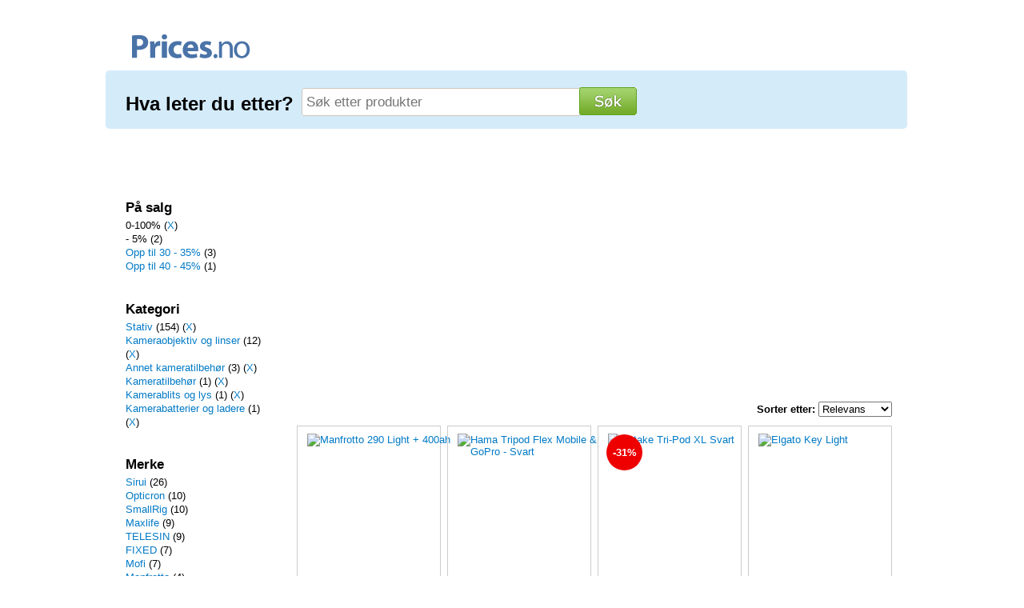

--- FILE ---
content_type: text/html; charset=UTF-8
request_url: https://www.prices.no/q=&c=120601&r=0-100
body_size: 6256
content:

<!DOCTYPE html>
<html lang="no">
<head>
<meta charset="utf-8">
<title> - Prices.no</title>
<meta name="viewport" content="width=device-width, initial-scale=1">
<meta name="description" content="Finn bl.a. Hama Tripod Flex Mobile & GoPro - Svart fra 269 kr"><meta name="author" content="Prices.no" />
<meta name="owner" content="Prices.no" />
<meta name="copyright" content="Prices.no" />
<script src="jcart/js/jquery-1.4.4.min.js"></script>
<script>
  $(document).ready(function () {
    $("#hamburger").click(function () {
      $("#kategorier-m").toggle();
    });
  });
</script>
<link type="text/css" rel="stylesheet" href="//www.prices.no/prices.css" media="all" />
<!-- Google Tag Manager -->
<script>(function(w,d,s,l,i){w[l]=w[l]||[];w[l].push({'gtm.start':
new Date().getTime(),event:'gtm.js'});var f=d.getElementsByTagName(s)[0],
j=d.createElement(s),dl=l!='dataLayer'?'&l='+l:'';j.async=true;j.src=
'https://www.googletagmanager.com/gtm.js?id='+i+dl;f.parentNode.insertBefore(j,f);
})(window,document,'script','dataLayer','GTM-5SBPJ6J');</script>
<!-- End Google Tag Manager -->
<!--[if lte IE 10]>
<style type="text/css">
.search2f {
margin-top: 1px;
}
.search2f:hover {
margin-top: 1px;
}
</style>
<![endif]-->
<!--[if lt IE 9]>
  <script src="https://html5shiv.googlecode.com/svn/trunk/html5.js"></script>
<![endif]-->
<script>
//If JS is enabled add a class so we can hide the form ASAP (and only for JS enabled browsers)
document.documentElement.className = 'js';
//add the jQuery click/show/hide behaviours:
$(document).ready(function(){
     $("#navigate-mobile").click(function(){
         if($("#menu").is(":visible")){
           $("#menu").hide();
        } else {
           $("#menu").show();
        }
        //don't follow the link (optional, seen as the link is just an anchor)
        return false;
     });
  });
</script>

</head>
<body>
<div id="page">
<header>
<div style="float:right;margin-right:50px;margin-top:28px;color:#ffffff;">
<span style="font-size:16px;color:#000000"></span>
</div>
<div>
<a href="https://www.prices.no"><img src="https://www.prices.no/logo.svg" alt="Prices.no" width="233" height="77" border="0" /></a>
<div id="hamburger">&#9776;</div>
</div>
          
</header>

<div class="search">
<div class="title">Hva leter du etter?</div>
<form method="get" action="/search.php">
<fieldset id="digSearch">
<input class="inputfield" type="text" name="q" placeholder="S&oslash;k etter produkter" value="">
<input class="search2" type="submit" name="submit" onmouseout="this.src='sok.gif'" onmouseover="this.src='sok-.gif'" src="sok.gif">
</fieldset>
</form>
</div>
<div id="main">
<div id='kategorier-m' style='overflow-y: auto; max-height:420px;width:70%;margin-top:0px'>
<a href='https://www.prices.no/q=&c=108301'><svg class="svg-icon" xmlns="http://www.w3.org/2000/svg" width="24"  height="24"  viewBox="0 0 24 24" fill="none"  stroke="currentColor"  stroke-width="2"  stroke-linecap="round"  stroke-linejoin="round"><path stroke="none" d="M0 0h24v24H0z" fill="none"/><path d="M14 6a2 2 0 1 0 -4 0c0 1.667 .67 3 2 4h-.008l7.971 4.428a2 2 0 0 1 1.029 1.749v.823a2 2 0 0 1 -2 2h-14a2 2 0 0 1 -2 -2v-.823a2 2 0 0 1 1.029 -1.749l7.971 -4.428" /></svg>Dameklær</a><br />
<a href='https://www.prices.no/q=&c=108101'><svg class="svg-icon" xmlns="http://www.w3.org/2000/svg" width="24" height="24" viewBox="0 0 24 24" fill="none" stroke="currentColor" stroke-width="2" stroke-linecap="round"  stroke-linejoin="round"><path stroke="none" d="M0 0h24v24H0z" fill="none"/><path d="M12 22l4 -4l-2.5 -11l.993 -2.649a1 1 0 0 0 -.936 -1.351h-3.114a1 1 0 0 0 -.936 1.351l.993 2.649l-2.5 11l4 4z" /><path d="M10.5 7h3l5 5.5" /></svg>Herreklær</a><br />
<a href='https://www.prices.no/q=&c=108501'><svg class="svg-icon" xmlns="http://www.w3.org/2000/svg" width="24" height="24" viewBox="0 0 24 24" fill="none" stroke="currentColor" stroke-width="2" stroke-linecap="round"  stroke-linejoin="round"><path stroke="none" d="M0 0h24v24H0z" fill="none"/><path d="M15 4l6 2v5h-3v8a1 1 0 0 1 -1 1h-10a1 1 0 0 1 -1 -1v-8h-3v-5l6 -2a3 3 0 0 0 6 0" /></svg>Barneklær</a><br />
<a href='https://www.prices.no/q=&c=100332223'><svg class="svg-icon" xmlns="http://www.w3.org/2000/svg" width="24" height="24" viewBox="0 0 24 24" fill="none" stroke="currentColor" stroke-width="2" stroke-linecap="round"  stroke-linejoin="round"><path stroke="none" d="M0 0h24v24H0z" fill="none"/><path d="M13 21l3.5 -2l-4.5 -4l2 -4.5" /><path d="M7 6l2 4l5 .5l4 2.5l2.5 3" /><path d="M4 20l5 -1l1.5 -2" /><path d="M15 7a1 1 0 1 0 2 0a1 1 0 0 0 -2 0" /><path d="M9.5 5a.5 .5 0 1 0 0 -1a.5 .5 0 0 0 0 1z" fill="currentColor" /></svg>Dame sportsklær</a><br />
<a href='https://www.prices.no/q=&c=100332323'><svg class="svg-icon" xmlns="http://www.w3.org/2000/svg" width="24" height="24" viewBox="0 0 24 24" fill="none" stroke="currentColor" stroke-width="2" stroke-linecap="round"  stroke-linejoin="round"><path stroke="none" d="M0 0h24v24H0z" fill="none"/><path d="M11 4a1 1 0 1 0 2 0a1 1 0 0 0 -2 0" /><path d="M3 17l5 1l.75 -1.5" /><path d="M14 21v-4l-4 -3l1 -6" /><path d="M6 12v-3l5 -1l3 3l3 1" /><path d="M19.5 20a.5 .5 0 1 0 0 -1a.5 .5 0 0 0 0 1z" fill="currentColor" /></svg>Herre sportsklær</a><br />
<a href='https://www.prices.no/q=&c=100392623'><svg class="svg-icon" xmlns="http://www.w3.org/2000/svg" width="24" height="24" viewBox="0 0 24 24" fill="none" stroke="currentColor" stroke-width="2" stroke-linecap="round" stroke-linejoin="round"><path stroke="none" d="M0 0h24v24H0z" fill="none"/><path d="M4 6h5.426a1 1 0 0 1 .863 .496l1.064 1.823a3 3 0 0 0 1.896 1.407l4.677 1.114a4 4 0 0 1 3.074 3.89v2.27a1 1 0 0 1 -1 1h-16a1 1 0 0 1 -1 -1v-10a1 1 0 0 1 1 -1z" /><path d="M14 13l1 -2" /><path d="M8 18v-1a4 4 0 0 0 -4 -4h-1" /><path d="M10 12l1.5 -3" /></svg>Sko</a><br />
<a href='https://www.prices.no/q=&c=125801'><svg class="svg-icon" xmlns="http://www.w3.org/2000/svg" width="24" height="24" viewBox="0 0 24 24" fill="none" stroke="currentColor" stroke-width="2" stroke-linecap="round" stroke-linejoin="round"><path stroke="none" d="M0 0h24v24H0z" fill="none"/><path d="M6 5a2 2 0 0 1 2 -2h8a2 2 0 0 1 2 2v14a2 2 0 0 1 -2 2h-8a2 2 0 0 1 -2 -2v-14z" /><path d="M11 4h2" /><path d="M12 17v.01" /></svg>Mobilutstyr</a><br />
<a href='https://www.prices.no/q=&c=110101'><svg svg class="svg-icon" xmlns="http://www.w3.org/2000/svg" width="24" height="24" viewBox="0 0 24 24" fill="none" stroke="currentColor" stroke-width="2" stroke-linecap="round" stroke-linejoin="round"><path stroke="none" d="M0 0h24v24H0z" fill="none"/><path d="M3 5a1 1 0 0 1 1 -1h16a1 1 0 0 1 1 1v10a1 1 0 0 1 -1 1h-16a1 1 0 0 1 -1 -1v-10z" /><path d="M7 20h10" /><path d="M9 16v4" /><path d="M15 16v4" /></svg>Data og programvare</a><br />
<a href='https://www.prices.no/q=&c=134301'><svg class="svg-icon" xmlns="http://www.w3.org/2000/svg" width="24" height="24" viewBox="0 0 24 24" fill="none" stroke="currentColor" stroke-width="2" stroke-linecap="round"  stroke-linejoin="round"><path stroke="none" d="M0 0h24v24H0z" fill="none"/><path d="M9 20h6" /><path d="M12 20v-8" /><path d="M5 12h14l-4 -8h-6z" /></svg>Hus og hjem</a><br />
<a href='https://www.prices.no/q=&c=133101'><svg svg class="svg-icon" xmlns="http://www.w3.org/2000/svg" width="24" height="24" viewBox="0 0 24 24" fill="none" stroke="currentColor" stroke-width="2" stroke-linecap="round" stroke-linejoin="round"><path stroke="none" d="M0 0h24v24H0z" fill="none"/><path d="M10 6v3" /><path d="M14 6v3" /><path d="M5 9m0 2a2 2 0 0 1 2 -2h10a2 2 0 0 1 2 2v8a2 2 0 0 1 -2 2h-10a2 2 0 0 1 -2 -2z" /><path d="M12 15m-2 0a2 2 0 1 0 4 0a2 2 0 1 0 -4 0" /><path d="M9 3h6v3h-6z" /></svg>Kosmetikk</a><br />
<a href='https://www.prices.no/q=&c=5101'><svg class="svg-icon" xmlns="http://www.w3.org/2000/svg" width="24" height="24" viewBox="0 0 24 24" fill="none" stroke="currentColor" stroke-width="2" stroke-linecap="round" stroke-linejoin="round"><path stroke="none" d="M0 0h24v24H0z" fill="none"/><path d="M3 19a9 9 0 0 1 9 0a9 9 0 0 1 9 0" /><path d="M3 6a9 9 0 0 1 9 0a9 9 0 0 1 9 0" /><path d="M3 6l0 13" /><path d="M12 6l0 13" /><path d="M21 6l0 13" /></svg>Bøker og blader</a><br />
<a href='https://www.prices.no/q=&c=163601'><svg class="svg-icon" xmlns="http://www.w3.org/2000/svg" width="24"  height="24"  viewBox="0 0 24 24" fill="none"  stroke="currentColor"  stroke-width="2"  stroke-linecap="round"  stroke-linejoin="round"><path stroke="none" d="M0 0h24v24H0z" fill="none"/><path d="M12 12m-9 0a9 9 0 1 0 18 0a9 9 0 1 0 -18 0" /><path d="M6 5.3a9 9 0 0 1 0 13.4" /><path d="M18 5.3a9 9 0 0 0 0 13.4" /></svg>Sport</a><br />
<a href='https://www.prices.no/q=&c=100392523'><svg svg class="svg-icon" xmlns="http://www.w3.org/2000/svg" width="24" height="24" viewBox="0 0 24 24" fill="none" stroke="currentColor" stroke-width="2" stroke-linecap="round"  stroke-linejoin="round"><path stroke="none" d="M0 0h24v24H0z" fill="none"/><path d="M6 9a3 3 0 0 1 3 -3h6a3 3 0 0 1 3 3v6a3 3 0 0 1 -3 3h-6a3 3 0 0 1 -3 -3v-6z" /><path d="M9 18v3h6v-3" /><path d="M9 6v-3h6v3" /></svg>Klokker</a><br /><br />
</div>

<h1></h1>
<a id="navigate-mobile" href="#menu">Avgrens</a>

<nav id="menu">
<br /><br /><h3>På salg</h3>0-100% (<a href='https://www.prices.no/q=&c=120601'>X</a>)<br /><div id='' style='overflow-y: auto; max-height:200px;width:180px'> - 5%</a> (2)<br /><a href='https://www.prices.no/q=&r=30-35&c=120601'>Opp til 30 - 35%</a> (3)<br /><a href='https://www.prices.no/q=&r=40-45&c=120601'>Opp til 40 - 45%</a> (1)<br /></div><br /><h3>Kategori</h3><div id='' style='overflow-y:auto; max-height:200px;width:180px'><a href='https://www.prices.no/q=&c=100294723&r=0-100'>Stativ</a> (154) (<a href='https://www.prices.no/q=&r=0-100'>X</a>)<br /><a href='https://www.prices.no/q=&c=124701&r=0-100'>Kameraobjektiv og linser</a> (12) (<a href='https://www.prices.no/q=&r=0-100'>X</a>)<br /><a href='https://www.prices.no/q=&c=124501&r=0-100'>Annet kameratilbehør</a> (3) (<a href='https://www.prices.no/q=&r=0-100'>X</a>)<br /><a href='https://www.prices.no/q=&c=120601&r=0-100'>Kameratilbehør</a> (1) (<a href='https://www.prices.no/q=&r=0-100'>X</a>)<br /><a href='https://www.prices.no/q=&c=100295023&r=0-100'>Kamerablits og lys</a> (1) (<a href='https://www.prices.no/q=&r=0-100'>X</a>)<br /><a href='https://www.prices.no/q=&c=100394023&r=0-100'>Kamerabatterier og ladere</a> (1) (<a href='https://www.prices.no/q=&r=0-100'>X</a>)<br /></div><br /><h3>Merke</h3><div id='' style='overflow-y:auto; max-height:200px;width:180px'><a href='https://www.prices.no/q=&b=107699&c=120601&r=0-100'>Sirui</a> (26)<br /><a href='https://www.prices.no/q=&b=22318&c=120601&r=0-100'>Opticron</a> (10)<br /><a href='https://www.prices.no/q=&b=60011&c=120601&r=0-100'>SmallRig</a> (10)<br /><a href='https://www.prices.no/q=&b=47151&c=120601&r=0-100'>Maxlife</a> (9)<br /><a href='https://www.prices.no/q=&b=119639&c=120601&r=0-100'>TELESIN</a> (9)<br /><a href='https://www.prices.no/q=&b=90365&c=120601&r=0-100'>FIXED</a> (7)<br /><a href='https://www.prices.no/q=&b=123520&c=120601&r=0-100'>Mofi</a> (7)<br /><a href='https://www.prices.no/q=&b=32262&c=120601&r=0-100'>Manfrotto</a> (4)<br /><a href='https://www.prices.no/q=&b=59945&c=120601&r=0-100'>Govee</a> (4)<br /><a href='https://www.prices.no/q=&b=57628&c=120601&r=0-100'>PolarPro</a> (3)<br /><a href='https://www.prices.no/q=&b=113754&c=120601&r=0-100'>TECH-PROTECT</a> (3)<br /><a href='https://www.prices.no/q=&b=1425&c=120601&r=0-100'>Hama</a> (2)<br /><a href='https://www.prices.no/q=&b=73371&c=120601&r=0-100'>NiSi</a> (2)<br /><a href='https://www.prices.no/q=&b=141251&c=120601&r=0-100'>IMAK</a> (2)<br /><a href='https://www.prices.no/q=&b=143057&c=120601&r=0-100'>Jackson Safety</a> (2)<br /><a href='https://www.prices.no/q=&b=1053&c=120601&r=0-100'>Elgato</a> (1)<br /><a href='https://www.prices.no/q=&b=1676&c=120601&r=0-100'>JOBY</a> (1)<br /><a href='https://www.prices.no/q=&b=4843&c=120601&r=0-100'>Celestron</a> (1)<br /><a href='https://www.prices.no/q=&b=5367&c=120601&r=0-100'>Denver</a> (1)<br /><a href='https://www.prices.no/q=&b=6159&c=120601&r=0-100'>FOX</a> (1)<br /><a href='https://www.prices.no/q=&b=38219&c=120601&r=0-100'>Satake</a> (1)<br /><a href='https://www.prices.no/q=&b=45769&c=120601&r=0-100'>White Shark</a> (1)<br /><a href='https://www.prices.no/q=&b=69101&c=120601&r=0-100'>HURTEL</a> (1)<br /><a href='https://www.prices.no/q=&b=82859&c=120601&r=0-100'>Paperlike</a> (1)<br /></div><a href='https://www.prices.no/q=&s='><br />Fjern alle filtre</a><br /><div id="desktopad">
<br /><br />

<br />


<script async src="//pagead2.googlesyndication.com/pagead/js/adsbygoogle.js"></script>
<ins class="adsbygoogle"
     style="display:block"
     data-ad-client="ca-pub-3491869746748434"
     data-ad-slot="7751495935"
     data-ad-format="auto"></ins>
<script>
(adsbygoogle = window.adsbygoogle || []).push({});
</script>
</div>
</nav>
<article>

<br /><script async src="//pagead2.googlesyndication.com/pagead/js/adsbygoogle.js"></script>
<ins class="adsbygoogle"
     style="display:block"
     data-ad-client="ca-pub-3491869746748434"
     data-ad-slot="7751495935"
     data-ad-format="auto"></ins>
<script>
(adsbygoogle = window.adsbygoogle || []).push({});
</script>

<div class='container'><div style='float:right;'><form><fieldset><label for='sorter'><b>Sorter etter: </b></label><select id='sorter' onchange='window.location.href = this.value;'><option selected value='https://www.prices.no/q=&c=120601&r=0-100'>Relevans</option><option value='https://www.prices.no/q=&c=120601&r=0-100&s=asc'>Pris lav-h&oslash;y</option><option value='https://www.prices.no/q=&c=120601&r=0-100&s=desc'>Pris h&oslash;y-lav</option></select></fieldset></form> 
</div></div><br /><br />
<div class='resultat-container' itemscope='' itemtype='https://schema.org/Product'><div class='resultat-container-w'><a href='https://www.prices.no/produkt/ujcFppvu5awa2DwT89p6Sw/manfrotto' rel='nofollow' target='_blank' itemprop='url'><div class='resultat-bilde'><img src='/images/image.php?id=ujcFppvu5awa2DwT89p6Sw' alt='Manfrotto 290 Light + 400ah' class='mbilde' border='0' align='left'></img></div><div class='resultat-tekst'><span style='font-size:105%;color:#31353d;'>Manfrotto 290 Light + 400ah</span></div><div class='resultat-pris' itemprop='offers' itemscope itemtype='https://schema.org/Offer'><span class='pris' itemprop='price' content=2799>2&nbsp;799,<small>00</small></span><span class='kr'> kr</span> <br /><div style='margin-top:4px;margin-bottom:0px;'></div><meta itemprop='availability' content='https://schema.org/InStock'></div></a><meta itemprop='name' content='Manfrotto 290 Light + 400ah'></div></div><div class='resultat-container' itemscope='' itemtype='https://schema.org/Product'><div class='resultat-container-w'><a href='https://www.prices.no/produkt/53PRzh1fmKxsZXZJ3HEq4w/hama' rel='nofollow' target='_blank' itemprop='url'><div class='resultat-bilde'><img src='/images/image.php?id=53PRzh1fmKxsZXZJ3HEq4w' alt='Hama Tripod Flex Mobile & GoPro - Svart' class='mbilde' border='0' align='left'></img></div><div class='resultat-tekst'><span style='font-size:105%;color:#31353d;'>Hama Tripod Flex Mobile & GoPro - Svart</span></div><div class='resultat-pris' itemprop='offers' itemscope itemtype='https://schema.org/Offer'><span class='pris' itemprop='price' content=269>269,<small>00</small></span><span class='kr'> kr</span> <br /><div style='margin-top:4px;margin-bottom:0px;'></div><meta itemprop='availability' content='https://schema.org/InStock'></div></a><meta itemprop='name' content='Hama Tripod Flex Mobile & GoPro - Svart'></div></div><div class='resultat-container' itemscope='' itemtype='https://schema.org/Product'><div class='resultat-container-w'><a href='https://www.prices.no/produkt/YNfBAYdRP0JUfhRzy9a1Uw/satake' rel='nofollow' target='_blank' itemprop='url'><div class='resultat-bilde'><div class='sale'>-31%</div><img src='/images/image.php?id=YNfBAYdRP0JUfhRzy9a1Uw' alt='Satake Tri-Pod XL Svart' class='mbilde' border='0' align='left'></img></div><div class='resultat-tekst'><span style='font-size:105%;color:#31353d;'>Satake Tri-Pod XL Svart</span></div><div class='resultat-pris' itemprop='offers' itemscope itemtype='https://schema.org/Offer'><span style='text-decoration:line-through; color:#000000; font-size:12pt;'>1&nbsp;199,<small>00</small></span> <span class='pris' itemprop='price' content=825>825,<small>00</small></span><span class='kr'> kr</span> <br /><div style='margin-top:4px;margin-bottom:0px;'></div><meta itemprop='availability' content='https://schema.org/InStock'></div></a><meta itemprop='name' content='Satake Tri-Pod XL Svart'></div></div><div class='resultat-container' itemscope='' itemtype='https://schema.org/Product'><div class='resultat-container-w'><a href='https://www.prices.no/produkt/fZY6U2A5Uz41BuyaDxE0RA/elgato' rel='nofollow' target='_blank' itemprop='url'><div class='resultat-bilde'><img src='/images/image.php?id=fZY6U2A5Uz41BuyaDxE0RA' alt='Elgato Key Light' class='mbilde' border='0' align='left'></img></div><div class='resultat-tekst'><span style='font-size:105%;color:#31353d;'>Elgato Key Light</span></div><div class='resultat-pris' itemprop='offers' itemscope itemtype='https://schema.org/Offer'><span class='pris' itemprop='price' content=2190>2&nbsp;190,<small>00</small></span><span class='kr'> kr</span> <br /><div style='margin-top:4px;margin-bottom:0px;'></div><meta itemprop='availability' content='https://schema.org/InStock'></div></a><meta itemprop='name' content='Elgato Key Light'></div></div><div class='resultat-container' itemscope='' itemtype='https://schema.org/Product'><div class='resultat-container-w'><a href='https://www.prices.no/produkt/-Eoh2j8tJumviNFpCScAJQ/nisi' rel='nofollow' target='_blank' itemprop='url'><div class='resultat-bilde'><img src='/images/image.php?id=-Eoh2j8tJumviNFpCScAJQ' alt='Nisi Sirkulært Polafilter 72 Mm' class='mbilde' border='0' align='left'></img></div><div class='resultat-tekst'><span style='font-size:105%;color:#31353d;'>Nisi Sirkulært Polafilter 72 Mm</span></div><div class='resultat-pris' itemprop='offers' itemscope itemtype='https://schema.org/Offer'><span class='pris' itemprop='price' content=1399>1&nbsp;399,<small>00</small></span><span class='kr'> kr</span> <br /><div style='margin-top:4px;margin-bottom:0px;'></div><meta itemprop='availability' content='https://schema.org/InStock'></div></a><meta itemprop='name' content='Nisi Sirkulært Polafilter 72 Mm'></div></div><div class='resultat-container' itemscope='' itemtype='https://schema.org/Product'><div class='resultat-container-w'><a href='https://www.prices.no/produkt/Vihz3qd231hnC50YbZAfow/nisi' rel='nofollow' target='_blank' itemprop='url'><div class='resultat-bilde'><img src='/images/image.php?id=Vihz3qd231hnC50YbZAfow' alt='Nisi Sirkulært Polafilter 67 Mm' class='mbilde' border='0' align='left'></img></div><div class='resultat-tekst'><span style='font-size:105%;color:#31353d;'>Nisi Sirkulært Polafilter 67 Mm</span></div><div class='resultat-pris' itemprop='offers' itemscope itemtype='https://schema.org/Offer'><span class='pris' itemprop='price' content=1299>1&nbsp;299,<small>00</small></span><span class='kr'> kr</span> <br /><div style='margin-top:4px;margin-bottom:0px;'></div><meta itemprop='availability' content='https://schema.org/InStock'></div></a><meta itemprop='name' content='Nisi Sirkulært Polafilter 67 Mm'></div></div><div class='resultat-container' itemscope='' itemtype='https://schema.org/Product'><div class='resultat-container-w'><a href='https://www.prices.no/produkt/KHvsijnGo82bNrYMP-9g0w/manfrotto' rel='nofollow' target='_blank' itemprop='url'><div class='resultat-bilde'><img src='/images/image.php?id=KHvsijnGo82bNrYMP-9g0w' alt='Manfrotto Videohode Befree Mvh400ah' class='mbilde' border='0' align='left'></img></div><div class='resultat-tekst'><span style='font-size:105%;color:#31353d;'>Manfrotto Videohode Befree Mvh400ah</span></div><div class='resultat-pris' itemprop='offers' itemscope itemtype='https://schema.org/Offer'><span class='pris' itemprop='price' content=1369>1&nbsp;369,<small>00</small></span><span class='kr'> kr</span> <br /><div style='margin-top:4px;margin-bottom:0px;'></div><meta itemprop='availability' content='https://schema.org/InStock'></div></a><meta itemprop='name' content='Manfrotto Videohode Befree Mvh400ah'></div></div><div class='resultat-container' itemscope='' itemtype='https://schema.org/Product'><div class='resultat-container-w'><a href='https://www.prices.no/produkt/7C44y3JVsJWoipj-7pLMng/smallrig' rel='nofollow' target='_blank' itemprop='url'><div class='resultat-bilde'><img src='/images/image.php?id=7C44y3JVsJWoipj-7pLMng' alt='Smallrig 2143 Qr Clamp Arca-Type' class='mbilde' border='0' align='left'></img></div><div class='resultat-tekst'><span style='font-size:105%;color:#31353d;'>Smallrig 2143 Qr Clamp Arca-Type</span></div><div class='resultat-pris' itemprop='offers' itemscope itemtype='https://schema.org/Offer'><span class='pris' itemprop='price' content=799>799,<small>00</small></span><span class='kr'> kr</span> <br /><div style='margin-top:4px;margin-bottom:0px;'></div><meta itemprop='availability' content='https://schema.org/InStock'></div></a><meta itemprop='name' content='Smallrig 2143 Qr Clamp Arca-Type'></div></div><div class='resultat-container' itemscope='' itemtype='https://schema.org/Product'><div class='resultat-container-w'><a href='https://www.prices.no/produkt/_vXv0wWivkGH1CmolA2ytg/sirui' rel='nofollow' target='_blank' itemprop='url'><div class='resultat-bilde'><img src='/images/image.php?id=_vXv0wWivkGH1CmolA2ytg' alt='Sirui Ph-20' class='mbilde' border='0' align='left'></img></div><div class='resultat-tekst'><span style='font-size:105%;color:#31353d;'>Sirui Ph-20</span></div><div class='resultat-pris' itemprop='offers' itemscope itemtype='https://schema.org/Offer'><span class='pris' itemprop='price' content=3899>3&nbsp;899,<small>00</small></span><span class='kr'> kr</span> <br /><div style='margin-top:4px;margin-bottom:0px;'></div><meta itemprop='availability' content='https://schema.org/InStock'></div></a><meta itemprop='name' content='Sirui Ph-20'></div></div><div class='resultat-container' itemscope='' itemtype='https://schema.org/Product'><div class='resultat-container-w'><a href='https://www.prices.no/produkt/AI2EjdK0p7QJFYh1PCq7-w/sirui' rel='nofollow' target='_blank' itemprop='url'><div class='resultat-bilde'><img src='/images/image.php?id=AI2EjdK0p7QJFYh1PCq7-w' alt='Sirui Traveler 5cx' class='mbilde' border='0' align='left'></img></div><div class='resultat-tekst'><span style='font-size:105%;color:#31353d;'>Sirui Traveler 5cx</span></div><div class='resultat-pris' itemprop='offers' itemscope itemtype='https://schema.org/Offer'><span class='pris' itemprop='price' content=1699>1&nbsp;699,<small>00</small></span><span class='kr'> kr</span> <br /><div style='margin-top:4px;margin-bottom:0px;'></div><meta itemprop='availability' content='https://schema.org/InStock'></div></a><meta itemprop='name' content='Sirui Traveler 5cx'></div></div><div class='resultat-container' itemscope='' itemtype='https://schema.org/Product'><div class='resultat-container-w'><a href='https://www.prices.no/produkt/jBqjKr3K8YvXiclDvh67_w/sirui' rel='nofollow' target='_blank' itemprop='url'><div class='resultat-bilde'><img src='/images/image.php?id=jBqjKr3K8YvXiclDvh67_w' alt='Sirui P-326 Ettbeinstativ / Monopod' class='mbilde' border='0' align='left'></img></div><div class='resultat-tekst'><span style='font-size:105%;color:#31353d;'>Sirui P-326 Ettbeinstativ / Monopod</span></div><div class='resultat-pris' itemprop='offers' itemscope itemtype='https://schema.org/Offer'><span class='pris' itemprop='price' content=1195>1&nbsp;195,<small>00</small></span><span class='kr'> kr</span> <br /><div style='margin-top:4px;margin-bottom:0px;'></div><meta itemprop='availability' content='https://schema.org/InStock'></div></a><meta itemprop='name' content='Sirui P-326 Ettbeinstativ / Monopod'></div></div><div class='resultat-container' itemscope='' itemtype='https://schema.org/Product'><div class='resultat-container-w'><a href='https://www.prices.no/produkt/NfA-bOGubDl9s_R4Q1wxxg/sirui' rel='nofollow' target='_blank' itemprop='url'><div class='resultat-bilde'><img src='/images/image.php?id=NfA-bOGubDl9s_R4Q1wxxg' alt='Sirui St-124' class='mbilde' border='0' align='left'></img></div><div class='resultat-tekst'><span style='font-size:105%;color:#31353d;'>Sirui St-124</span></div><div class='resultat-pris' itemprop='offers' itemscope itemtype='https://schema.org/Offer'><span class='pris' itemprop='price' content=2999>2&nbsp;999,<small>00</small></span><span class='kr'> kr</span> <br /><div style='margin-top:4px;margin-bottom:0px;'></div><meta itemprop='availability' content='https://schema.org/InStock'></div></a><meta itemprop='name' content='Sirui St-124'></div></div><div class='resultat-container' itemscope='' itemtype='https://schema.org/Product'><div class='resultat-container-w'><a href='https://www.prices.no/produkt/gBmpHaWhBoOe1QSSknwh3Q/sirui' rel='nofollow' target='_blank' itemprop='url'><div class='resultat-bilde'><img src='/images/image.php?id=gBmpHaWhBoOe1QSSknwh3Q' alt='Sirui R-2004' class='mbilde' border='0' align='left'></img></div><div class='resultat-tekst'><span style='font-size:105%;color:#31353d;'>Sirui R-2004</span></div><div class='resultat-pris' itemprop='offers' itemscope itemtype='https://schema.org/Offer'><span class='pris' itemprop='price' content=2099>2&nbsp;099,<small>00</small></span><span class='kr'> kr</span> <br /><div style='margin-top:4px;margin-bottom:0px;'></div><meta itemprop='availability' content='https://schema.org/InStock'></div></a><meta itemprop='name' content='Sirui R-2004'></div></div><div class='resultat-container' itemscope='' itemtype='https://schema.org/Product'><div class='resultat-container-w'><a href='https://www.prices.no/produkt/yBJkqFkaXg2djI1JkmAjLg/sirui' rel='nofollow' target='_blank' itemprop='url'><div class='resultat-bilde'><img src='/images/image.php?id=yBJkqFkaXg2djI1JkmAjLg' alt='Sirui Hurtigfesteplate Ty-C10' class='mbilde' border='0' align='left'></img></div><div class='resultat-tekst'><span style='font-size:105%;color:#31353d;'>Sirui Hurtigfesteplate Ty-C10</span></div><div class='resultat-pris' itemprop='offers' itemscope itemtype='https://schema.org/Offer'><span class='pris' itemprop='price' content=259>259,<small>00</small></span><span class='kr'> kr</span> <br /><div style='margin-top:4px;margin-bottom:0px;'></div><meta itemprop='availability' content='https://schema.org/InStock'></div></a><meta itemprop='name' content='Sirui Hurtigfesteplate Ty-C10'></div></div><div class='resultat-container' itemscope='' itemtype='https://schema.org/Product'><div class='resultat-container-w'><a href='https://www.prices.no/produkt/IZzqeJHhpwmbWaVB0F_e9w/sirui' rel='nofollow' target='_blank' itemprop='url'><div class='resultat-bilde'><img src='/images/image.php?id=IZzqeJHhpwmbWaVB0F_e9w' alt='Sirui Traveler 5c' class='mbilde' border='0' align='left'></img></div><div class='resultat-tekst'><span style='font-size:105%;color:#31353d;'>Sirui Traveler 5c</span></div><div class='resultat-pris' itemprop='offers' itemscope itemtype='https://schema.org/Offer'><span class='pris' itemprop='price' content=1599>1&nbsp;599,<small>00</small></span><span class='kr'> kr</span> <br /><div style='margin-top:4px;margin-bottom:0px;'></div><meta itemprop='availability' content='https://schema.org/InStock'></div></a><meta itemprop='name' content='Sirui Traveler 5c'></div></div><div class='resultat-container' itemscope='' itemtype='https://schema.org/Product'><div class='resultat-container-w'><a href='https://www.prices.no/produkt/4kfbleGAdgBnUo9hTPAdrA/sirui' rel='nofollow' target='_blank' itemprop='url'><div class='resultat-bilde'><img src='/images/image.php?id=4kfbleGAdgBnUo9hTPAdrA' alt='Sirui Traveler 7va' class='mbilde' border='0' align='left'></img></div><div class='resultat-tekst'><span style='font-size:105%;color:#31353d;'>Sirui Traveler 7va</span></div><div class='resultat-pris' itemprop='offers' itemscope itemtype='https://schema.org/Offer'><span class='pris' itemprop='price' content=2599>2&nbsp;599,<small>00</small></span><span class='kr'> kr</span> <br /><div style='margin-top:4px;margin-bottom:0px;'></div><meta itemprop='availability' content='https://schema.org/InStock'></div></a><meta itemprop='name' content='Sirui Traveler 7va'></div></div><div class='resultat-container' itemscope='' itemtype='https://schema.org/Product'><div class='resultat-container-w'><a href='https://www.prices.no/produkt/wsF8-H0TMOdfTIdZ5eqaVg/sirui' rel='nofollow' target='_blank' itemprop='url'><div class='resultat-bilde'><img src='/images/image.php?id=wsF8-H0TMOdfTIdZ5eqaVg' alt='Sirui R-3213x' class='mbilde' border='0' align='left'></img></div><div class='resultat-tekst'><span style='font-size:105%;color:#31353d;'>Sirui R-3213x</span></div><div class='resultat-pris' itemprop='offers' itemscope itemtype='https://schema.org/Offer'><span class='pris' itemprop='price' content=4799>4&nbsp;799,<small>00</small></span><span class='kr'> kr</span> <br /><div style='margin-top:4px;margin-bottom:0px;'></div><meta itemprop='availability' content='https://schema.org/InStock'></div></a><meta itemprop='name' content='Sirui R-3213x'></div></div><div class='resultat-container' itemscope='' itemtype='https://schema.org/Product'><div class='resultat-container-w'><a href='https://www.prices.no/produkt/PbvK3tuRPPW95MR9qgCopg/sirui' rel='nofollow' target='_blank' itemprop='url'><div class='resultat-bilde'><img src='/images/image.php?id=PbvK3tuRPPW95MR9qgCopg' alt='Sirui R-2204' class='mbilde' border='0' align='left'></img></div><div class='resultat-tekst'><span style='font-size:105%;color:#31353d;'>Sirui R-2204</span></div><div class='resultat-pris' itemprop='offers' itemscope itemtype='https://schema.org/Offer'><span class='pris' itemprop='price' content=3099>3&nbsp;099,<small>00</small></span><span class='kr'> kr</span> <br /><div style='margin-top:4px;margin-bottom:0px;'></div><meta itemprop='availability' content='https://schema.org/InStock'></div></a><meta itemprop='name' content='Sirui R-2204'></div></div><div class='resultat-container' itemscope='' itemtype='https://schema.org/Product'><div class='resultat-container-w'><a href='https://www.prices.no/produkt/B2Tn2YlM-Qn-71M2rKrS_w/sirui' rel='nofollow' target='_blank' itemprop='url'><div class='resultat-bilde'><img src='/images/image.php?id=B2Tn2YlM-Qn-71M2rKrS_w' alt='Sirui W-2204' class='mbilde' border='0' align='left'></img></div><div class='resultat-tekst'><span style='font-size:105%;color:#31353d;'>Sirui W-2204</span></div><div class='resultat-pris' itemprop='offers' itemscope itemtype='https://schema.org/Offer'><span class='pris' itemprop='price' content=3999>3&nbsp;999,<small>00</small></span><span class='kr'> kr</span> <br /><div style='margin-top:4px;margin-bottom:0px;'></div><meta itemprop='availability' content='https://schema.org/InStock'></div></a><meta itemprop='name' content='Sirui W-2204'></div></div><div class='resultat-container' itemscope='' itemtype='https://schema.org/Product'><div class='resultat-container-w'><a href='https://www.prices.no/produkt/hyQjap_aeiDgqF4ehZnWew/sirui' rel='nofollow' target='_blank' itemprop='url'><div class='resultat-bilde'><img src='/images/image.php?id=hyQjap_aeiDgqF4ehZnWew' alt='Sirui R-2214x' class='mbilde' border='0' align='left'></img></div><div class='resultat-tekst'><span style='font-size:105%;color:#31353d;'>Sirui R-2214x</span></div><div class='resultat-pris' itemprop='offers' itemscope itemtype='https://schema.org/Offer'><span class='pris' itemprop='price' content=4199>4&nbsp;199,<small>00</small></span><span class='kr'> kr</span> <br /><div style='margin-top:4px;margin-bottom:0px;'></div><meta itemprop='availability' content='https://schema.org/InStock'></div></a><meta itemprop='name' content='Sirui R-2214x'></div></div><div class='resultat-container' itemscope='' itemtype='https://schema.org/Product'><div class='resultat-container-w'><a href='https://www.prices.no/produkt/3YJW9RW5iK1Xh8iAww5Uhw/sirui' rel='nofollow' target='_blank' itemprop='url'><div class='resultat-bilde'><img src='/images/image.php?id=3YJW9RW5iK1Xh8iAww5Uhw' alt='Sirui Traveler 7vc' class='mbilde' border='0' align='left'></img></div><div class='resultat-tekst'><span style='font-size:105%;color:#31353d;'>Sirui Traveler 7vc</span></div><div class='resultat-pris' itemprop='offers' itemscope itemtype='https://schema.org/Offer'><span class='pris' itemprop='price' content=3399>3&nbsp;399,<small>00</small></span><span class='kr'> kr</span> <br /><div style='margin-top:4px;margin-bottom:0px;'></div><meta itemprop='availability' content='https://schema.org/InStock'></div></a><meta itemprop='name' content='Sirui Traveler 7vc'></div></div><div class='resultat-container' itemscope='' itemtype='https://schema.org/Product'><div class='resultat-container-w'><a href='https://www.prices.no/produkt/3fdEtNpa6mwVGSMAgtuIfA/sirui' rel='nofollow' target='_blank' itemprop='url'><div class='resultat-bilde'><img src='/images/image.php?id=3fdEtNpa6mwVGSMAgtuIfA' alt='Sirui St-125' class='mbilde' border='0' align='left'></img></div><div class='resultat-tekst'><span style='font-size:105%;color:#31353d;'>Sirui St-125</span></div><div class='resultat-pris' itemprop='offers' itemscope itemtype='https://schema.org/Offer'><span class='pris' itemprop='price' content=2990>2&nbsp;990,<small>00</small></span><span class='kr'> kr</span> <br /><div style='margin-top:4px;margin-bottom:0px;'></div><meta itemprop='availability' content='https://schema.org/InStock'></div></a><meta itemprop='name' content='Sirui St-125'></div></div><div class='resultat-container' itemscope='' itemtype='https://schema.org/Product'><div class='resultat-container-w'><a href='https://www.prices.no/produkt/PmtwOQ0i1Tp7jt6nfCcpmw/sirui' rel='nofollow' target='_blank' itemprop='url'><div class='resultat-bilde'><div class='sale'>-2%</div><img src='/images/image.php?id=PmtwOQ0i1Tp7jt6nfCcpmw' alt='Sirui R-2004 + Vh-10' class='mbilde' border='0' align='left'></img></div><div class='resultat-tekst'><span style='font-size:105%;color:#31353d;'>Sirui R-2004 + Vh-10</span></div><div class='resultat-pris' itemprop='offers' itemscope itemtype='https://schema.org/Offer'><span style='text-decoration:line-through; color:#000000; font-size:12pt;'>3&nbsp;799,<small>00</small></span> <span class='pris' itemprop='price' content=3708>3&nbsp;708,<small>00</small></span><span class='kr'> kr</span> <br /><div style='margin-top:4px;margin-bottom:0px;'></div><meta itemprop='availability' content='https://schema.org/InStock'></div></a><meta itemprop='name' content='Sirui R-2004 + Vh-10'></div></div><div class='resultat-container' itemscope='' itemtype='https://schema.org/Product'><div class='resultat-container-w'><a href='https://www.prices.no/produkt/CIY9Pyxc7jTtCN3Oz4P0Tg/sirui' rel='nofollow' target='_blank' itemprop='url'><div class='resultat-bilde'><img src='/images/image.php?id=CIY9Pyxc7jTtCN3Oz4P0Tg' alt='Sirui Universal Gun-Clamp Gc-1' class='mbilde' border='0' align='left'></img></div><div class='resultat-tekst'><span style='font-size:105%;color:#31353d;'>Sirui Universal Gun-Clamp Gc-1</span></div><div class='resultat-pris' itemprop='offers' itemscope itemtype='https://schema.org/Offer'><span class='pris' itemprop='price' content=1199>1&nbsp;199,<small>00</small></span><span class='kr'> kr</span> <br /><div style='margin-top:4px;margin-bottom:0px;'></div><meta itemprop='availability' content='https://schema.org/InStock'></div></a><meta itemprop='name' content='Sirui Universal Gun-Clamp Gc-1'></div></div><div class='resultat-container' itemscope='' itemtype='https://schema.org/Product'><div class='resultat-container-w'><a href='https://www.prices.no/produkt/T9Da5CCUiumWg9T92ouNrw/sirui' rel='nofollow' target='_blank' itemprop='url'><div class='resultat-bilde'><img src='/images/image.php?id=T9Da5CCUiumWg9T92ouNrw' alt='Sirui Ks-40 Kulehode' class='mbilde' border='0' align='left'></img></div><div class='resultat-tekst'><span style='font-size:105%;color:#31353d;'>Sirui Ks-40 Kulehode</span></div><div class='resultat-pris' itemprop='offers' itemscope itemtype='https://schema.org/Offer'><span class='pris' itemprop='price' content=2199>2&nbsp;199,<small>00</small></span><span class='kr'> kr</span> <br /><div style='margin-top:4px;margin-bottom:0px;'></div><meta itemprop='availability' content='https://schema.org/InStock'></div></a><meta itemprop='name' content='Sirui Ks-40 Kulehode'></div></div><div class='resultat-container' itemscope='' itemtype='https://schema.org/Product'><div class='resultat-container-w'><a href='https://www.prices.no/produkt/pjita9Cz4_ALyEMrywYooQ/sirui' rel='nofollow' target='_blank' itemprop='url'><div class='resultat-bilde'><img src='/images/image.php?id=pjita9Cz4_ALyEMrywYooQ' alt='Sirui Ph-10' class='mbilde' border='0' align='left'></img></div><div class='resultat-tekst'><span style='font-size:105%;color:#31353d;'>Sirui Ph-10</span></div><div class='resultat-pris' itemprop='offers' itemscope itemtype='https://schema.org/Offer'><span class='pris' itemprop='price' content=3299>3&nbsp;299,<small>00</small></span><span class='kr'> kr</span> <br /><div style='margin-top:4px;margin-bottom:0px;'></div><meta itemprop='availability' content='https://schema.org/InStock'></div></a><meta itemprop='name' content='Sirui Ph-10'></div></div><div class='resultat-container' itemscope='' itemtype='https://schema.org/Product'><div class='resultat-container-w'><a href='https://www.prices.no/produkt/vkfImCr43wH4DdVyR1-3UQ/sirui' rel='nofollow' target='_blank' itemprop='url'><div class='resultat-bilde'><img src='/images/image.php?id=vkfImCr43wH4DdVyR1-3UQ' alt='Sirui P-306 Ettbeinstativ / Monopod' class='mbilde' border='0' align='left'></img></div><div class='resultat-tekst'><span style='font-size:105%;color:#31353d;'>Sirui P-306 Ettbeinstativ / Monopod</span></div><div class='resultat-pris' itemprop='offers' itemscope itemtype='https://schema.org/Offer'><span class='pris' itemprop='price' content=695>695,<small>00</small></span><span class='kr'> kr</span> <br /><div style='margin-top:4px;margin-bottom:0px;'></div><meta itemprop='availability' content='https://schema.org/InStock'></div></a><meta itemprop='name' content='Sirui P-306 Ettbeinstativ / Monopod'></div></div><div class='resultat-container' itemscope='' itemtype='https://schema.org/Product'><div class='resultat-container-w'><a href='https://www.prices.no/produkt/_B9TanpLCMJLOOI3C5IPzw/sirui' rel='nofollow' target='_blank' itemprop='url'><div class='resultat-bilde'><img src='/images/image.php?id=_B9TanpLCMJLOOI3C5IPzw' alt='Sirui Vh-10 Videohode' class='mbilde' border='0' align='left'></img></div><div class='resultat-tekst'><span style='font-size:105%;color:#31353d;'>Sirui Vh-10 Videohode</span></div><div class='resultat-pris' itemprop='offers' itemscope itemtype='https://schema.org/Offer'><span class='pris' itemprop='price' content=2099>2&nbsp;099,<small>00</small></span><span class='kr'> kr</span> <br /><div style='margin-top:4px;margin-bottom:0px;'></div><meta itemprop='availability' content='https://schema.org/InStock'></div></a><meta itemprop='name' content='Sirui Vh-10 Videohode'></div></div><div class='resultat-container' itemscope='' itemtype='https://schema.org/Product'><div class='resultat-container-w'><a href='https://www.prices.no/produkt/pC0AIlb6INM6bB2zlRIsag/sirui' rel='nofollow' target='_blank' itemprop='url'><div class='resultat-bilde'><img src='/images/image.php?id=pC0AIlb6INM6bB2zlRIsag' alt='Sirui Bct-2203 + Bch-10' class='mbilde' border='0' align='left'></img></div><div class='resultat-tekst'><span style='font-size:105%;color:#31353d;'>Sirui Bct-2203 + Bch-10</span></div><div class='resultat-pris' itemprop='offers' itemscope itemtype='https://schema.org/Offer'><span class='pris' itemprop='price' content=13190>13&nbsp;190,<small>00</small></span><span class='kr'> kr</span> <br /><div style='margin-top:4px;margin-bottom:0px;'></div><meta itemprop='availability' content='https://schema.org/InStock'></div></a><meta itemprop='name' content='Sirui Bct-2203 + Bch-10'></div></div><div class='resultat-container' itemscope='' itemtype='https://schema.org/Product'><div class='resultat-container-w'><a href='https://www.prices.no/produkt/H4NelS-RfUd9ycy-hBlgBQ/manfrotto' rel='nofollow' target='_blank' itemprop='url'><div class='resultat-bilde'><img src='/images/image.php?id=H4NelS-RfUd9ycy-hBlgBQ' alt='Manfrotto Hurtigfesteplate 501pl' class='mbilde' border='0' align='left'></img></div><div class='resultat-tekst'><span style='font-size:105%;color:#31353d;'>Manfrotto Hurtigfesteplate 501pl</span></div><div class='resultat-pris' itemprop='offers' itemscope itemtype='https://schema.org/Offer'><span class='pris' itemprop='price' content=499>499,<small>00</small></span><span class='kr'> kr</span> <br /><div style='margin-top:4px;margin-bottom:0px;'></div><meta itemprop='availability' content='https://schema.org/InStock'></div></a><meta itemprop='name' content='Manfrotto Hurtigfesteplate 501pl'></div></div><div class='resultat-container' itemscope='' itemtype='https://schema.org/Product'><div class='resultat-container-w'><a href='https://www.prices.no/produkt/ad_nt6pnsyupXFJbyPmWmg/sirui' rel='nofollow' target='_blank' itemprop='url'><div class='resultat-bilde'><img src='/images/image.php?id=ad_nt6pnsyupXFJbyPmWmg' alt='Sirui Hurtigfesteplate Ty-Vh10' class='mbilde' border='0' align='left'></img></div><div class='resultat-tekst'><span style='font-size:105%;color:#31353d;'>Sirui Hurtigfesteplate Ty-Vh10</span></div><div class='resultat-pris' itemprop='offers' itemscope itemtype='https://schema.org/Offer'><span class='pris' itemprop='price' content=699>699,<small>00</small></span><span class='kr'> kr</span> <br /><div style='margin-top:4px;margin-bottom:0px;'></div><meta itemprop='availability' content='https://schema.org/InStock'></div></a><meta itemprop='name' content='Sirui Hurtigfesteplate Ty-Vh10'></div></div><div class='resultat-container' itemscope='' itemtype='https://schema.org/Product'><div class='resultat-container-w'><a href='https://www.prices.no/produkt/Djy6TDcU2k4YNQCqoXvUwg/sirui' rel='nofollow' target='_blank' itemprop='url'><div class='resultat-bilde'><img src='/images/image.php?id=Djy6TDcU2k4YNQCqoXvUwg' alt='Sirui Hurtigfesteplate Ty-70a' class='mbilde' border='0' align='left'></img></div><div class='resultat-tekst'><span style='font-size:105%;color:#31353d;'>Sirui Hurtigfesteplate Ty-70a</span></div><div class='resultat-pris' itemprop='offers' itemscope itemtype='https://schema.org/Offer'><span class='pris' itemprop='price' content=379>379,<small>00</small></span><span class='kr'> kr</span> <br /><div style='margin-top:4px;margin-bottom:0px;'></div><meta itemprop='availability' content='https://schema.org/InStock'></div></a><meta itemprop='name' content='Sirui Hurtigfesteplate Ty-70a'></div></div><div class='resultat-container' itemscope='' itemtype='https://schema.org/Product'><div class='resultat-container-w'><a href='https://www.prices.no/produkt/Pvhkv_RQwRGgrPP_wFTrrg/joby' rel='nofollow' target='_blank' itemprop='url'><div class='resultat-bilde'><img src='/images/image.php?id=Pvhkv_RQwRGgrPP_wFTrrg' alt='Joby GripTight ONE GP Stand - Svart' class='mbilde' border='0' align='left'></img></div><div class='resultat-tekst'><span style='font-size:105%;color:#31353d;'>Joby GripTight ONE GP Stand - Svart</span></div><div class='resultat-pris' itemprop='offers' itemscope itemtype='https://schema.org/Offer'><span class='pris' itemprop='price' content=329>329,<small>00</small></span><span class='kr'> kr</span> <br /><div style='margin-top:4px;margin-bottom:0px;'></div><meta itemprop='availability' content='https://schema.org/InStock'></div></a><meta itemprop='name' content='Joby GripTight ONE GP Stand - Svart'></div></div><div class='resultat-container' itemscope='' itemtype='https://schema.org/Product'><div class='resultat-container-w'><a href='https://www.prices.no/produkt/33-Rvf2pXx1yW2P5k4LWSA/manfrotto' rel='nofollow' target='_blank' itemprop='url'><div class='resultat-bilde'><img src='/images/image.php?id=33-Rvf2pXx1yW2P5k4LWSA' alt='Manfrotto Hurtigfesteplate, Lang - 500plong' class='mbilde' border='0' align='left'></img></div><div class='resultat-tekst'><span style='font-size:105%;color:#31353d;'>Manfrotto Hurtigfesteplate, Lang - 500plong</span></div><div class='resultat-pris' itemprop='offers' itemscope itemtype='https://schema.org/Offer'><span class='pris' itemprop='price' content=629>629,<small>00</small></span><span class='kr'> kr</span> <br /><div style='margin-top:4px;margin-bottom:0px;'></div><meta itemprop='availability' content='https://schema.org/InStock'></div></a><meta itemprop='name' content='Manfrotto Hurtigfesteplate, Lang - 500plong'></div></div><div class='resultat-container' itemscope='' itemtype='https://schema.org/Product'><div class='resultat-container-w'><a href='https://www.prices.no/produkt/sP89PDjuzf5HDqN4Sgj_KA/sirui' rel='nofollow' target='_blank' itemprop='url'><div class='resultat-bilde'><img src='/images/image.php?id=sP89PDjuzf5HDqN4Sgj_KA' alt='Sirui Va-5x Videohode' class='mbilde' border='0' align='left'></img></div><div class='resultat-tekst'><span style='font-size:105%;color:#31353d;'>Sirui Va-5x Videohode</span></div><div class='resultat-pris' itemprop='offers' itemscope itemtype='https://schema.org/Offer'><span class='pris' itemprop='price' content=1899>1&nbsp;899,<small>00</small></span><span class='kr'> kr</span> <br /><div style='margin-top:4px;margin-bottom:0px;'></div><meta itemprop='availability' content='https://schema.org/InStock'></div></a><meta itemprop='name' content='Sirui Va-5x Videohode'></div></div><div class='resultat-container' itemscope='' itemtype='https://schema.org/Product'><div class='resultat-container-w'><a href='https://www.prices.no/produkt/-8cdyZfyyI7uJr_XKySznw/sirui' rel='nofollow' target='_blank' itemprop='url'><div class='resultat-bilde'><img src='/images/image.php?id=-8cdyZfyyI7uJr_XKySznw' alt='Sirui Hurtigfesteplate Ty-70-2' class='mbilde' border='0' align='left'></img></div><div class='resultat-tekst'><span style='font-size:105%;color:#31353d;'>Sirui Hurtigfesteplate Ty-70-2</span></div><div class='resultat-pris' itemprop='offers' itemscope itemtype='https://schema.org/Offer'><span class='pris' itemprop='price' content=459>459,<small>00</small></span><span class='kr'> kr</span> <br /><div style='margin-top:4px;margin-bottom:0px;'></div><meta itemprop='availability' content='https://schema.org/InStock'></div></a><meta itemprop='name' content='Sirui Hurtigfesteplate Ty-70-2'></div></div><div style='clear: both;'>
<div id="desktopad">
<script async src="//pagead2.googlesyndication.com/pagead/js/adsbygoogle.js"></script>
<ins class="adsbygoogle"
     style="display:block"
     data-ad-client="ca-pub-3491869746748434"
     data-ad-slot="7751495935"
     data-ad-format="auto"></ins>
<script>
(adsbygoogle = window.adsbygoogle || []).push({});
</script>
</div>
</div>

</article>
</div>
<footer>
Copyright 2025 Prices.no – Sammenlign produkter og finn den laveste prisen <a href="https://www.prices.no/personvern.php">Personvern</a> | <a href="https://www.prices.no/om-oss.php">Om oss</a><br /><br /><br />
</footer>
</div>
<div id="adBottom">
<script async src="//pagead2.googlesyndication.com/pagead/js/adsbygoogle.js"></script>
<ins class="adsbygoogle"
     style="display:block"
     data-ad-client="ca-pub-3491869746748434"
     data-ad-slot="7751495935"
     data-ad-format="auto"></ins>
<script>
(adsbygoogle = window.adsbygoogle || []).push({});
</script>

</div>
<script>
  (function(i,s,o,g,r,a,m){i['GoogleAnalyticsObject']=r;i[r]=i[r]||function(){
  (i[r].q=i[r].q||[]).push(arguments)},i[r].l=1*new Date();a=s.createElement(o),
  m=s.getElementsByTagName(o)[0];a.async=1;a.src=g;m.parentNode.insertBefore(a,m)
  })(window,document,'script','https://www.google-analytics.com/analytics.js','ga');

  ga('create', 'UA-96119475-1', 'auto');
  ga('send', 'pageview');

</script>
<!-- Google Code for Google AdWords Conversion Page -->
<script type="text/javascript">
/* <![CDATA[ */
var google_conversion_id = 981121559;
var google_conversion_language = "en";
var google_conversion_format = "3";
var google_conversion_color = "ffffff";
var google_conversion_label = "eli9COye4G8Ql_Tq0wM";
var google_remarketing_only = false;
/* ]]> */
</script>
<script type="text/javascript" src="//www.googleadservices.com/pagead/conversion.js">
</script>
<noscript>
<div style="display:inline;">
<img height="1" width="1" style="border-style:none;" alt="" src="//www.googleadservices.com/pagead/conversion/981121559/?label=eli9COye4G8Ql_Tq0wM&amp;guid=ON&amp;script=0"/>
</div>
</noscript>

</body>
</html>

--- FILE ---
content_type: text/html; charset=utf-8
request_url: https://www.google.com/recaptcha/api2/aframe
body_size: 268
content:
<!DOCTYPE HTML><html><head><meta http-equiv="content-type" content="text/html; charset=UTF-8"></head><body><script nonce="VTtakEo61tsGB8UZNRH6Jw">/** Anti-fraud and anti-abuse applications only. See google.com/recaptcha */ try{var clients={'sodar':'https://pagead2.googlesyndication.com/pagead/sodar?'};window.addEventListener("message",function(a){try{if(a.source===window.parent){var b=JSON.parse(a.data);var c=clients[b['id']];if(c){var d=document.createElement('img');d.src=c+b['params']+'&rc='+(localStorage.getItem("rc::a")?sessionStorage.getItem("rc::b"):"");window.document.body.appendChild(d);sessionStorage.setItem("rc::e",parseInt(sessionStorage.getItem("rc::e")||0)+1);localStorage.setItem("rc::h",'1769386979520');}}}catch(b){}});window.parent.postMessage("_grecaptcha_ready", "*");}catch(b){}</script></body></html>

--- FILE ---
content_type: text/css
request_url: https://www.prices.no/prices.css
body_size: 2062
content:
body{
font-family:Helvetica,Arial,sans-serif;
font-size:0.8em;
}
a:link, a:visited {color: #027ac6;text-decoration: none;}
a:hover {color: #027ac6;text-decoration: underline;}
h3 {
    font-size: 130%;
margin-bottom: 2px;
}

#hamburger {
    display: none;
    font-size: 30px;
    cursor: pointer;
  }

  /* Kategori-meny skjules som standard */
 #kategorier-m {
    display: none;
  }

.svg-icon {
    margin-right: 4px;
    padding-top: 7px;
    vertical-align: bottom;
  }
footer{text-align:center}
.js #fav {display:none; /* hide for JS enabled browsers */
}
small {
  font-size: 70%;
}
fieldset{float: left;border:none;}
.knapp {
    height: 22px;
    border-width: 0.2em;
    border-color: transparent transparent rgba(0, 0, 0, 0.2);
    -moz-border-top-colors: none;
    -moz-border-right-colors: none;
    -moz-border-bottom-colors: none;
    -moz-border-left-colors: none;
    border-image: none;
    color: #000;
    cursor: pointer;
    display: inline-block;
    font-size: 0.9rem;
    padding: 0.2em 0.4em;
    text-align: center;
    border-radius: 1.2em;
    margin-top: 8px;
}
.s-more{
    background: red; /* For browsers that do not support gradients */
    background: -webkit-linear-gradient(#70aa28, #70aa28); /* For Safari 5.1 to 6.0 */
    background: -o-linear-gradient(#70aa28, #70aa28); /* For Opera 11.1 to 12.0 */
    background: -moz-linear-gradient(#70aa28, #70aa28); /* For Firefox 3.6 to 15 */
    background: linear-gradient(#70aa28, #70aa28); /* Standard syntax (must be last) */
    color: #FFF;
    display: inline-block;
    font-size: 1.2rem;
    vertical-align: middle;
    width: 133px;
    padding: 0.4rem 0.5rem;
border: solid 1px;
border-color: #5fa41f;
}
.searchbutton{
height: 25px;
}
.sale{position: absolute;width: 45px;height: 45px;background-color: #e00;top: 10px;left: 10px;border-radius: 50%;color: #ffffff;display: -webkit-box;display: -ms-flexbox;display: flex;-webkit-box-pack: center;-ms-flex-pack: center;justify-content: center;-webkit-box-align: center;-ms-flex-align: center;align-items: center;font-size: 13px;font-weight: 800;}
.del-liste:hover{
cursor: pointer;
}
.legg-i-liste{
color: #027AC6;
border: 0;
background-color: #fff;
padding-top: 10px;
padding-left: 45px;
background: url('https://www.prices.no/stjerne.gif') no-repeat;
background-position: 28px 0px;
}
.legg-i-liste:hover{
cursor: pointer;
color: #0061A0;
text-decoration: underline;
}
#jcartr {display:none;}




@media only screen and (min-width:768px){
    /* For desktop: */
header{height:130px;clear: both;}
#logo{width:233px;height:77px;border:0}
#navigate-mobile{display:none;}
#page{width: 966px;margin-left: auto;margin-right: auto;text-align: left;}
.mbilde{height:180px;width:180px;}
.search .text{background:#FFFFFF repeat-x scroll 0 0;border:1px solid gray;float:left;padding:4px 0 5px 3px;width:370px;}
input.search{background:#FFFFFF none repeat scroll 0 0;border:1px solid #D0AB5B;color:#000000;font-weight:bold;height:34px;margin:0;}
.search{float:left;margin-left:0px;padding-top:20px;padding-bottom:10px;background-color:#d4ebfa;float:left;width:1002px;margin-bottom:30px;border-bottom-left-radius:5px;border-bottom-right-radius:5px;border-top-left-radius:5px;border-top-right-radius:5px;margin-left:-25px;margin-top:-50px;}
.search2{cursor:pointer;background-image:url('https://www.prices.no/sok.gif');border-width:0;color:transparent;height:35px;width:72px;margin-top:1px;}
.search2:hover{cursor:pointer;background-image:url('https://www.prices.no/sok-o.gif');}
.search2f{cursor:pointer;background-image:url('https://www.prices.no/sok.gif');border-width:0;color:transparent;height:35px;width:72px;margin-top:2px;}
.search2f:hover{cursor:pointer;background-image:url('https://www.prices.no/sok-o.gif');}
#digSearch{right:16px;top:105px;height:35px;margin:0px 0 0 0;}
#digSearch fieldset{border:0 none;}
form,fieldset{margin:0;padding:0;}
.inputfield{background:url('https://www.prices.no/inputfield.gif') no-repeat scroll 0 50%;border:0 none;color:#000000;float:left;height:35px;padding-left:6px;padding-top:2px;width:339px;font-size:17px;}
fieldset{border:0 none;margin:0;padding:0;}.search fieldset{display:inline;}
.search-ref .text{background:#FFFFFF repeat-x scroll 0 0;border:1px solid gray;float:left;padding:4px 0 5px 3px;width:370px;}
input.search-ref{background:#FFFFFF none repeat scroll 0 0;border:1px solid #D0AB5B;color:#000000;font-weight:bold;height:34px;margin:0;}.search-ref{}
.search2-ref{cursor:pointer;background-image:url('https://www.prices.no/sok-ref.gif');border-width:0;color:transparent;height:27px;width:72px;margin-top:1px;}
.search2-ref:hover{cursor:pointer;background-image:url('https://www.prices.no/sok-ref-o.gif');}
.oppdater-resultat{cursor:pointer;background-image:url('https://www.prices.no/oppdater-resultat.gif');border-width:0;color:transparent;height:27px;width:141px;margin-top:1px;}
.oppdater-resultat:hover{cursor:pointer;background-image:url('https://www.prices.no/oppdater-resultat-o.gif');}
.inputfield-ref{background:url('https://www.junior.no/inputfield-ref.gif') no-repeat scroll 0 50%;border:0 none;color:#000000;float:left;height:27px;padding-left:6px;padding-top:2px;width:275px;font-size:15px;}.search-ref fieldset{display:inline;}.ui-slider{width:300px;}
.kategori{margin-right:38px;float:left;}
.kategorier{width:723px;height:245px;}
.merker a{margin-left:14px;margin-right:14px;}
.resultater{width:670px;clear:both;}
.pris{font-size:15pt;color:#111;font-weight:500}.frakt{margin-top:5px;}.kr{font-weight:normal;color:#494949;line-height:22px;}
.resultat-bilde{float:left;width:160px;margin-left:12px;margin-right:7px;margin-top:9px;margin-bottom:9px;}
.container{width:675px;}
.title{color:#000000;font-size:24px;font-weight:bold;margin-bottom:7px;float:left;padding-left:25px;padding-right:10px;padding-top:8px;font-family:Helvetica,Arial,sans-serif;}
.resultat-container{position:relative;width:178px;margin-right:8px;margin-bottom:8px;float:left;height:270px;border-style:solid;border-width:1px;border-color:#cccccc;}
.resultat-tekst{float:left;width:160px;margin-left:12px;margin-right:7px;height:61px;line-height:110%;}
.resultat-tekst a:link{color:#31353d;}
.container{width:744px;}
.resultat-pris{float:left;width:180px;margin-top:1px;margin-left:14px;margin-right:14px;margin-left:14px;}
h1{font-size:190%;font-weight:bold;color:#000000;clear: both;}
.category-container{float:left;height:162px;padding-bottom:30px;padding-left:0;padding-right:0;padding-top:0;width:470px;border-color:#e8e7e7;border-style:solid;border-width:1px;float:left;}.categories-frontpage{float:left;margin-left:10px;width:949px;}a.category-link{font-size:12pt;font-weight:bold;}
a.subcategory-link{color:#027ac6;}
.category-img{height:162px;width:162px;margin-top:8px;}
.category-content-container{float:left;margin-left:15px;width:292px;margin-top:8px;}.category-img-container{float:left;}
article{width:752px;float:right}
article a:hover{text-decoration: none;}
nav{width:185px;float:left;margin-top:-10px;line-height:1.4;}
#main{width:966px;float:right}
#forsidebilde{height:525px;width:750px;border:0}
#adBottom {
display: none;
}
}







@media only screen and (min-width:1600px) and (max-width:1920px){
header{height:130px;clear: both;}
#logo{width:233px;height:77px;border:0}
#navigate-mobile{display:none;}
#page{width: 1340px;margin-left: auto;margin-right: auto;text-align: left;}
.mbilde{height:180px;width:180px;}
.search .text{background:#FFFFFF repeat-x scroll 0 0;border:1px solid gray;float:left;padding:4px 0 5px 3px;width:370px;}
input.search{background:#FFFFFF none repeat scroll 0 0;border:1px solid #D0AB5B;color:#000000;font-weight:bold;height:34px;margin:0;}
.search{float:left;margin-left:0px;padding-top:20px;padding-bottom:10px;background-color:#d4ebfa;float:left;width:1374px;margin-bottom:30px;border-bottom-left-radius:5px;border-bottom-right-radius:5px;border-top-left-radius:5px;border-top-right-radius:5px;margin-left:-25px;margin-top:-50px;}
.search2{cursor:pointer;background-image:url('https://www.prices.no/sok.gif');border-width:0;color:transparent;height:35px;width:72px;margin-top:1px;}
.search2:hover{cursor:pointer;background-image:url('https://www.prices.no/sok-o.gif');}
.search2f{cursor:pointer;background-image:url('https://www.prices.no/sok.gif');border-width:0;color:transparent;height:35px;width:72px;margin-top:2px;}
.search2f:hover{cursor:pointer;background-image:url('https://www.prices.no/sok-o.gif');}
#digSearch{right:16px;top:105px;height:35px;margin:0px 0 0 0;}
#digSearch fieldset{border:0 none;}
form,fieldset{margin:0;padding:0;}
.inputfield{background:url('https://www.prices.no/inputfield.gif') no-repeat scroll 0 50%;border:0 none;color:#000000;float:left;height:35px;padding-left:6px;padding-top:2px;width:488px;font-size:17px;}
fieldset{border:0 none;margin:0;padding:0;}.search fieldset{display:inline;}
.search-ref .text{background:#FFFFFF repeat-x scroll 0 0;border:1px solid gray;float:left;padding:4px 0 5px 3px;width:370px;}
input.search-ref{background:#FFFFFF none repeat scroll 0 0;border:1px solid #D0AB5B;color:#000000;font-weight:bold;height:34px;margin:0;}.search-ref{}
.search2-ref{cursor:pointer;background-image:url('https://www.prices.no/sok-ref.gif');border-width:0;color:transparent;height:27px;width:72px;margin-top:1px;}
.search2-ref:hover{cursor:pointer;background-image:url('https://www.prices.no/sok-ref-o.gif');}
.oppdater-resultat{cursor:pointer;background-image:url('https://www.prices.no/oppdater-resultat.gif');border-width:0;color:transparent;height:27px;width:141px;margin-top:1px;}
.oppdater-resultat:hover{cursor:pointer;background-image:url('https://www.prices.no/oppdater-resultat-o.gif');}
.inputfield-ref{background:url('https://www.junior.no/inputfield-ref.gif') no-repeat scroll 0 50%;border:0 none;color:#000000;float:left;height:27px;padding-left:6px;padding-top:2px;width:275px;font-size:15px;}.search-ref fieldset{display:inline;}.ui-slider{width:300px;}
.kategori{margin-right:38px;float:left;}
.kategorier{width:723px;height:245px;}
.merker a{margin-left:14px;margin-right:14px;}
.resultater{width:670px;clear:both;}
.pris{font-size:17pt;color:#111;font-weight:500;}.frakt{margin-top:5px;}.kr{font-weight:normal;color:#494949;line-height:22px;}
.resultat-bilde{float:left;width:160px;margin-left:12px;margin-right:7px;margin-top:9px;margin-bottom:9px;}
.container{width:675px;}
.title{color:#000000;font-size:24px;font-weight:bold;margin-bottom:7px;float:left;padding-left:25px;padding-right:10px;padding-top:8px;font-family:Helvetica,Arial,sans-serif;}
.resultat-container{position:relative;width:217px;margin-right:8px;margin-bottom:8px;float:left;height:300px;border-style:solid;border-width:1px;border-color:#cccccc;}
.resultat-tekst{float:left;width:160px;margin-left:12px;margin-right:7px;height:61px;line-height:110%;}
.resultat-tekst a:link{color:#31353d;}
.container{width:100%;}
.resultat-pris{float:left;width:180px;margin-top:1px;margin-left:14px;margin-right:14px;margin-left:14px;}
h1{font-size:190%;font-weight:bold;color:#000000;clear: both;}
.category-container{float:left;height:162px;padding-bottom:30px;padding-left:0;padding-right:0;padding-top:0;width:470px;border-color:#e8e7e7;border-style:solid;border-width:1px;float:left;}.categories-frontpage{float:left;margin-left:10px;width:949px;}a.category-link{font-size:12pt;font-weight:bold;}
a.subcategory-link{color:#027ac6;}
.category-img{height:162px;width:162px;margin-top:8px;}
.category-content-container{float:left;margin-left:15px;width:292px;margin-top:8px;}.category-img-container{float:left;}
article{width:1135px;float:right}
article a:hover{text-decoration: none;}
nav{width:185px;float:left;margin-top:-10px;line-height:1.4;}
#main{width:1340px;float:right}
#forsidebilde{height:525px;width:750px;border:0}
#adBottom {
display: none;
}
}









@media only screen and (max-width: 767px) {
.js #menu {display:none; /* hide for JS enabled browsers */ }
header{clear: both;}
#logo{width:233px;height:77px;border:0;margin-top:-70px;}
.title{color:#000000;font-size:24px;font-weight:bold;margin-bottom:7px;float:left;padding-left:15px;padding-right:10px;padding-top:8px;font-family:Helvetica,Arial,sans-serif;}
h1{font-size:190%;font-weight:bold;color:#000000;clear: both;}
input.search{background:#FFFFFF none repeat scroll 0 0;border:1px solid #D0AB5B;color:#000000;font-weight:bold;height:34px;margin:0;}
.search{float:left;margin-left:0px;padding-top:2px;background-color:#d4ebfa;float:left;width:100%;margin-bottom:30px;border-bottom-left-radius:5px;border-bottom-right-radius:5px;border-top-left-radius:5px;border-top-right-radius:5px;}
.search2{cursor:pointer;background-image:url('https://www.prices.no/sok.gif');border-width:0;color:transparent;height:35px;width:72px;margin-top:1px;}
.search2:hover{cursor:pointer;background-image:url('https://www.prices.no/sok-o.gif');}
.search2f{cursor:pointer;background-image:url('https://www.prices.no/sok.gif');border-width:0;color:transparent;height:35px;width:72px;margin-top:2px;}
.search2f:hover{cursor:pointer;background-image:url('https://www.prices.no/sok-o.gif');}
.resultat-bilde{float:left;width:180px;margin-left:15px;margin-right:0px;margin-top:0px;margin-bottom:9px;}
.resultat-container{width:180px;position:relative;margin-right:2px;margin-bottom:2px;float:left;padding-bottom:22px;border-style:solid;border-width:1px;border-color:#cccccc;}
.resultat-container-w{height:268px}
.resultat-tekst{float:left;margin-left:5px;margin-right:5px;height:61px;line-height:110%;}
.resultat-tekst a:link{color:#31353d;}
.resultat-pris{float:left;width:150px;margin-top:1px;margin-left:7px;margin-right:7px;margin-left:7px;height:61px;}
.pris{font-size:16pt;color:#111;font-weight:500}.frakt{margin-top:5px;}.kr{font-weight:normal;color:#494949;line-height:22px;}
#page{width:100%;}
.container{width:100%;}
.kategorier{width:423px;height:245px;}
.resultater{clear:both;}
article{width:103%}
#main{width:98%;float:right}
nav{width:90%;margin-top:-10px;line-height:1.4;}
#digSearch{right:16px;top:105px;height:35px;margin:0px 0 0 0;}
#digSearch fieldset{border:0 none;}
.inputfield{background:url('https://www.prices.no/inputfield.gif') no-repeat scroll 0 50%;border:0 none;color:#000000;float:left;height:32px;padding-left:6px;padding-top:2px;width:200px;font-size:17px;}
article a:hover{text-decoration: none;}
#desktopad{}
#forsidebilde{height:210px;width:300px;border:0}
.mbilde{height:150px;width:150px;}
.knapp {
    margin-top: 4px;
}
.s-more{
    width: 150px;
    font-size: 1.0rem;
}

.legg-i-liste{
color: #027AC6;
border: 0;
background-color: #fff;
padding-top: 12px;
padding-left: 7px;
background: none;
background-position: 28px 0px;
}
.legg-i-liste:hover{
cursor: pointer;
color: #0061A0;
text-decoration: underline;
}

#hamburger {
    display: block;
    margin-top: 30px;
    float: right;
  }

#kategorier-m {
    background: #ffffff;
    padding: 10px;
    font-size: medium;
  }

#kategorier-d {
    display: none;
  }


#adBottom {

}
}




--- FILE ---
content_type: text/plain
request_url: https://www.google-analytics.com/j/collect?v=1&_v=j102&a=1562804436&t=pageview&_s=1&dl=https%3A%2F%2Fwww.prices.no%2Fq%3D%26c%3D120601%26r%3D0-100&ul=en-us%40posix&dt=-%20Prices.no&sr=1280x720&vp=1280x720&_u=IEBAAEABAAAAACAAI~&jid=74737353&gjid=1701245816&cid=47941567.1769386978&tid=UA-96119475-1&_gid=902844899.1769386978&_r=1&_slc=1&z=1224358516
body_size: -449
content:
2,cG-K0KSZ4NH7T

--- FILE ---
content_type: image/svg+xml
request_url: https://www.prices.no/logo.svg
body_size: 3768
content:
<svg version="1.1" id="Layer_1" xmlns:x="http://ns.adobe.com/Extensibility/1.0/" xmlns:i="http://ns.adobe.com/AdobeIllustrator/10.0/" xmlns:graph="http://ns.adobe.com/Graphs/1.0/" xmlns="http://www.w3.org/2000/svg" xmlns:xlink="http://www.w3.org/1999/xlink" x="0px" y="0px" viewBox="0 0 233 77" enable-background="new 0 0 233 77" xml:space="preserve">
  <metadata>
    <sfw xmlns="http://ns.adobe.com/SaveForWeb/1.0/">
      <slices/>
      <sliceSourceBounds width="-32766" height="-32766" x="8498" y="24970" bottomLeftOrigin="true"/>
    </sfw>
  </metadata>
  <switch>
    <foreignObject requiredExtensions="http://ns.adobe.com/AdobeIllustrator/10.0/" x="0" y="0" width="1" height="1">
      <i:pgfRef xlink:href="#adobe_illustrator_pgf"/>
    </foreignObject>
    <g i:extraneous="self">
      <g>
        <path fill="#4A73A8" d="M7.97 36.46c1.97-0.33 4.73-0.59 8.63-0.59 3.94 0 6.74 0.75 8.63 2.26 1.8 1.42 3.02 3.77 3.02 6.54 0 2.76-0.92 5.11-2.6 6.7 -2.18 2.05-5.4 2.97-9.17 2.97 -0.84 0-1.59-0.04-2.18-0.13v10.1H7.97V36.46zM14.3 49.27c0.54 0.13 1.21 0.17 2.14 0.17 3.39 0 5.49-1.72 5.49-4.61 0-2.6-1.8-4.15-4.98-4.15 -1.3 0-2.18 0.13-2.64 0.25V49.27z"/>
        <path fill="#4A73A8" d="M30.68 50.57c0-3.02-0.08-4.98-0.17-6.74H36l0.21 3.77h0.17c1.05-2.97 3.56-4.23 5.53-4.23 0.59 0 0.88 0 1.34 0.08v5.99c-0.46-0.08-1.01-0.17-1.72-0.17 -2.35 0-3.94 1.26-4.36 3.23 -0.08 0.42-0.13 0.92-0.13 1.42v10.39h-6.37V50.57z"/>
        <path fill="#4A73A8" d="M51.92 38.13c0 1.76-1.34 3.18-3.43 3.18 -2.01 0-3.35-1.42-3.31-3.18 -0.04-1.84 1.3-3.23 3.35-3.23C50.58 34.91 51.88 36.29 51.92 38.13zM45.34 64.31V43.83h6.37v20.48H45.34z"/>
        <path fill="#4A73A8" d="M70.1 63.81c-1.13 0.5-3.27 0.92-5.7 0.92 -6.62 0-10.85-4.02-10.85-10.47 0-5.99 4.11-10.89 11.73-10.89 1.68 0 3.52 0.29 4.86 0.8l-1.01 4.73c-0.75-0.33-1.89-0.63-3.56-0.63 -3.35 0-5.53 2.39-5.49 5.74 0 3.77 2.51 5.74 5.61 5.74 1.51 0 2.68-0.25 3.64-0.63L70.1 63.81z"/>
        <path fill="#4A73A8" d="M77.44 56.1c0.21 2.64 2.81 3.9 5.78 3.9 2.18 0 3.94-0.29 5.66-0.84l0.84 4.31c-2.09 0.84-4.65 1.26-7.41 1.26 -6.95 0-10.93-4.02-10.93-10.43 0-5.19 3.23-10.93 10.35-10.93 6.62 0 9.13 5.15 9.13 10.22 0 1.09-0.13 2.05-0.21 2.51H77.44zM84.93 51.75c0-1.55-0.67-4.15-3.6-4.15 -2.68 0-3.77 2.43-3.94 4.15H84.93z"/>
        <path fill="#4A73A8" d="M93.57 58.74c1.17 0.71 3.6 1.55 5.49 1.55 1.93 0 2.72-0.67 2.72-1.72 0-1.05-0.63-1.55-3.02-2.35 -4.23-1.42-5.86-3.73-5.82-6.16 0-3.81 3.27-6.7 8.34-6.7 2.39 0 4.52 0.55 5.78 1.17l-1.13 4.4c-0.92-0.5-2.68-1.17-4.44-1.17 -1.55 0-2.43 0.63-2.43 1.68 0 0.96 0.8 1.47 3.31 2.35 3.9 1.34 5.53 3.31 5.57 6.33 0 3.81-3.02 6.62-8.88 6.62 -2.68 0-5.07-0.59-6.62-1.42L93.57 58.74z"/>
        <path fill="#4A73A8" d="M109.89 62.13c0-1.55 1.05-2.64 2.51-2.64 1.47 0 2.47 1.09 2.47 2.64 0 1.51-0.96 2.64-2.51 2.64C110.89 64.77 109.89 63.64 109.89 62.13z"/>
        <path fill="#4A73A8" d="M116.78 49.53c0-2.09-0.04-3.81-0.17-5.49h3.27l0.21 3.35h0.08c1.01-1.93 3.35-3.81 6.7-3.81 2.81 0 7.16 1.68 7.16 8.63v12.11h-3.69V52.63c0-3.27-1.21-5.99-4.69-5.99 -2.43 0-4.31 1.72-4.94 3.77 -0.17 0.46-0.25 1.09-0.25 1.72v12.19h-3.69V49.53z"/>
        <path fill="#4A73A8" d="M155.23 54.01c0 7.5-5.19 10.76-10.09 10.76 -5.49 0-9.72-4.02-9.72-10.43 0-6.79 4.44-10.77 10.05-10.77C151.3 43.58 155.23 47.81 155.23 54.01zM139.15 54.22c0 4.44 2.56 7.79 6.16 7.79 3.52 0 6.16-3.31 6.16-7.88 0-3.43-1.72-7.79-6.07-7.79C141.03 46.34 139.15 50.36 139.15 54.22z"/>
      </g>
    </g>
  </switch>
  <i:pgf id="adobe_illustrator_pgf">
    
	C5jRaJCJaIx4huBBgtEAFAVaG1QQSGvKKGBzhAonqaLVgOgAXwc0PcOB5wGyizYEbTrgDgnUCApY
DZZnFBAbB0NAMsEBcGAFw3IkCaYGM5dj0A71yHsJjH0FqBygg/ZRZLpuAfyABwUnCAqK1Qwoz0RK
BlwqoHMRzAuF0WABcBA4LChtMOhW8bTgjEUBxCfHqpouhLMDUgHMw1nwKPIkkORo2sIokJiqQral
qIA+0KJwSgzRLQAOFA9oIPCYYKRERgHzgG3MgyQAt2RVkjPobQFGJHCxiIJ24wd2j8YnWEMgYHmO
pQzB3YOS4sDGg4MH14Gs2zMRg3Ja4OEkQLozIpGvwMzg78FOgF5YMgSsQhA8Ku5GM/dRVwKvsDIa
VwSWdxSQFKwR9C+YQhxwBiwHzgJ+AFIP4KMsB18HOAC2CdYeqBfcl4wf0IQEO1ShDEFYgCBgTCAf
xDXyhXciD5phCNiGYIVIYB1LCuwLdDrYAiBgiCHMkyEsnDn6oKBoRRZPNQSnUhkcHT1EIaOAr44/
EyWcCE4NbUEwPpDBYRSwBbg6LGhOtDNEJYNYJz4+GNrqqoI+G/xPBPaSUUPjIgHFYC+zxLliVxWw
aWB5LPqe8ESgDAGcKSCnVOKVoFhlRdpEYESAQQrCBrleHwLOPZAgnBb8WlxVgKJldGVB38lgH2k4
Q19KAnEvYEAGcKbgz8BqBDsccC1rOEOFA+TCg/Mrs4gzAAfr4CQBnHfw4XmvdIM1M+hoSMBPwHw0
6aYAiYPFz4F1BmYMI9Klm4xCGpUicD0aM5RRMvrULOgqHl0IVaRIN+8Qj1OLsDyjwKBjYc9guwOa
QWasygJoTQAsgb0vMBLN4lVA92BcA+QGnBgRJhTxBscBXAJuNhjkKDAoo1TwnADDqJLBC9EEBeAA
iR5sSjAavSNQPgNvqWi7AuaJ/vUOAm8AjGQBD54VgVdURJcIIklBi1dFSsXABQeGK4N8ppIhEg8c
BoJHAONCpDBFORTr2Jx2BSwOEnsAkUbcPoyOyEDEChIVmFeE0SijgK/B54CVcURgrcIQ0N+AbyAK
XiJuiNstgkMBIQ2iCUhYkDHG4hmCBKCAAGUUgcQywPShjIItiqBh0LFWJWJ/wXKIgwicDrYTsAwM
QaEMKyHKXaLsqxxq974OrgrHLKGgRwZQMeTmkT4YAgRGgeeihPwj6kIbZJYAlgnwHQOIUkFuSKjj
wTMHT4YjrAPGFKpGIHugolVVBU4GiQrSRiBxRM8IDAww4MKjRwP6QtaCOe5R4PNgdAwwg3OhRIDV
gPgEpw58LVR1tCFA8eAGgkMF4gYAaLA8o2Q0eAXyGTSvTCaCMwKylyTgcIEMYcBOVfBYMCS7qgLC
4BzBkJXQYNVIlSOhPBgEap84nYBCWBwYFzxwP09OW8igwwl+NQv7BMte5TIY+EQtDfpH9rpvMAB8
SBkjYyBqWI1gQPmCxYD8rzOpexDY+chrCqoFICNhVYUvwFoCLSDCAJbmkeO2AQ/AGgibLndYBk0k
DoUXqE+GJndAFmdAbmHgSpK0KAO4iSArwYljgKjJSQE+RQz7ggXNofEKZhUoCQwLoWhSiFmFE6HU
wXg5+vNEgqno5CKm4FyIWYWjAF1gBQOOOUEbJaCyATwLqLlXcdHAW2hJo/cvapEyGM2xQNsMaiXc
O1pDoExZLV7oGYJoxsgHkAHqDUCvShnloXdYDVAD+PMo0EGbUUZQ4n+eQXDqgHMOSIzDbSo4DVgw
qI0lzAKQEcD5GEAFawx3CZITjkbAOTGEz2oiAv1O0IXgmYuKhmUkFbSVBYAvauFjlkNHDRxANPPI
cYFaYDl07GSiAwDn6KAoYN7CObBkCHAU2O3o+/My4T2MmIDpLaODogUAPaMk9AHBI2DQYwWdDBMJ
GJnARAOHTEJR2F6RQlH8Kka6wJ0DWkLThzYNUKUiarYTD5RKhrAYi8HMCwCXkPeAbAAzIgZhOWLN
8Gj3gp0CmkMmZBpCmtIkMRB7RkEjDPUxIBsm58CNEBAg4SYihCmj0PFGrYoBNgboCYwfpErEliJo
wR23wcuyXIaIchnWDWRBGYKnw4J9CzsBlcID7hTqRAIxAwES2F7EJvYuxzPEvS8CyzMKBIuAchLT
BhKoG1wOEDQYYUCwsuYCg9wG1hbJhnikRlgqKB/J8ZBMD1YLeEigHEBOqarzx16cemBPP5wX2pmy
EkBB94nB+IkWtRfRTwTsoU7WztQ7yp0cIkMwAYaoF0ikHIQqhsSJUwV7JkNgMYB3MMI1BxecM/CC
wF8B1wJdIeRuTCSAGSsIGIyhjEEJyoFGUUQUTiD+BC10jHwLTABKBR1afRQoe/gNunay6DcKVCc4
3TJ6yLwsk4WDBgLPD0N56LKBR0jsUBSJiqqpB+BTEc5JRC8EdD0nIXGoiG5kN8oQPGNORUMUNDao
I04UaBPxuF0R4+0cuPESWQ142MCnoKAk+I4yBBQwWnkqSmsVZDpBo2cUJdYDGgCcDaQZdEx4StCG
OgjgSURXMwLa1TJ9lCcOjduHZYlE7XCypvNBFaDYFDHOBiSCCUSRxCpksKJpQwgeQTui3iegJOo8
YP6CgEGfjuSDiFLDdcFqMFIOBMuhE4CxMqBNmYSh3QqrrNEQRgw5EIzgXWlKC0QOhq9Bm4D/TiZC
eoHNo3dBdBacBSAQvAfgRZ4yAlgTI2WqgHaWagByjKGdhIcNQw3ycDRVuIuYkRYYgehQSaFETr5p
o0AdonZUQQoJYPkCeaK1x2O8QcHIveIUZCTgCwoVWQ1Eg0cK8sAhoCclCSxSRtdw5o95EeP76Goh
O8ia2yuiaceDQJdYjjKEmhT2jPKkwnAhCng7IhC5iv4ghVVRToDSgc2g2FZ8eB6ogQPDA5QCyA+J
OpEHqbAcED4sxlJBfKOFOv10XmzJYUzUCFoIlZEUlpKu/qaOQm9QxigKoBS8D9giuvaABNgrWAwy
USqAMrCJ4R8VM4KIBTgpEJUY92cVyhDEAoYX0WqC9WIQhTYRsg1IeZDVoDA4fTkqDAEDjgeaUWlD
wP7BwhXwemBaQTQw7hoFvryKVidHXCiQRFi4AHY9ODWioGIcHyQIyAseo0k87lfbF+gqCUOORHe4
R5BtsUDrYAxwiCHigXjm8WKZQRsXozuYb8T8+vTjslT3hV+NkFn6Y5QdYUENy6werZDqmteV/6TV
WHz1+mrlv2ZJr1mq/rySeqI0doxvtp7ee+3h0+cXljC9j57+n97q08/P7/hp3BvAo9X3YW80/h32
Vkcfv/8Hv8EfmT/Y3Kye1Fb++/8BgA+lKQ==
	
  </i:pgf>
</svg>
